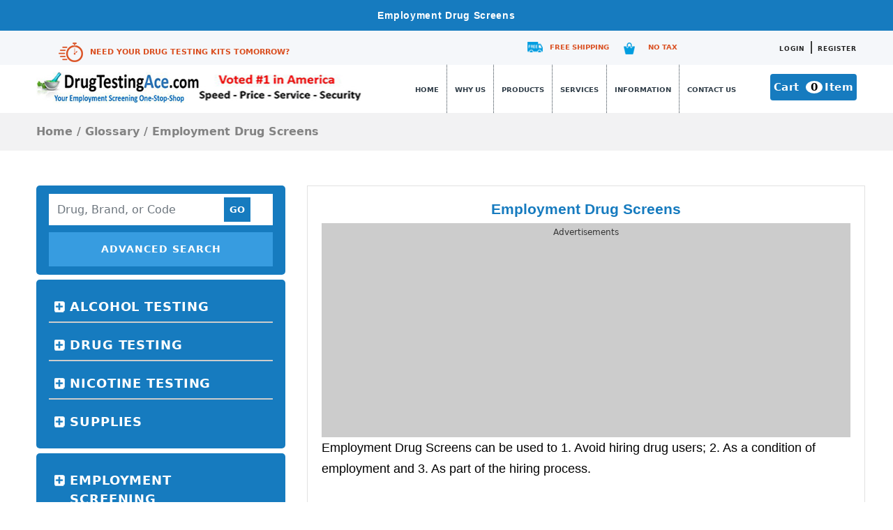

--- FILE ---
content_type: text/html; charset=UTF-8
request_url: https://drugtestingace.com/resources/glossary/define-employment-drug-screens
body_size: 16527
content:
<!DOCTYPE HTML>
<html xmlns="http://www.w3.org/1999/xhtml" lang="en-US">
<head>
<meta http-equiv="Content-Type" content="text/html; charset=UTF-8" />
<meta name="viewport" content="width=device-width, initial-scale=1.0">
<title>

Define Employment Drug Screens, What does Employment Drug Screens mean? Definition for Employment Drug ScreensDrug Testing Ace</title>
	<link href="https://drugtestingace.com/wp-content/themes/drug-ace/css/bootstrap.css" type="text/css" rel="stylesheet">	
<link href="https://drugtestingace.com/wp-content/themes/drug-ace/style.css" type="text/css" rel="stylesheet">
<link href="https://fonts.googleapis.com/css2?family=Roboto:ital,wght@0,100;0,300;0,400;0,500;0,700;0,900;1,100;1,300;1,500;1,700;1,900&display=swap" rel="stylesheet">

<style id="jetpack-boost-critical-css">@media all{:root{--bs-font-sans-serif:system-ui,-apple-system,"Segoe UI",Roboto,"Helvetica Neue",Arial,"Noto Sans","Liberation Sans",sans-serif,"Apple Color Emoji","Segoe UI Emoji","Segoe UI Symbol","Noto Color Emoji";--bs-body-font-family:var(--bs-font-sans-serif);--bs-body-font-size:1rem;--bs-body-font-weight:400;--bs-body-line-height:1.5;--bs-body-color:#212529;--bs-body-bg:#fff}*,::after,::before{box-sizing:border-box}@media (prefers-reduced-motion:no-preference){:root{scroll-behavior:smooth}}body{margin:0;font-family:var(--bs-body-font-family);font-size:var(--bs-body-font-size);font-weight:var(--bs-body-font-weight);line-height:var(--bs-body-line-height);color:var(--bs-body-color);text-align:var(--bs-body-text-align);background-color:var(--bs-body-bg);-webkit-text-size-adjust:100%}h1,h4,h5{margin-top:0;margin-bottom:.5rem;font-weight:500;line-height:1.2}h1{font-size:calc(1.375rem + 1.5vw)}@media (min-width:1200px){h1{font-size:2.5rem}}h4{font-size:calc(1.275rem + .3vw)}@media (min-width:1200px){h4{font-size:1.5rem}}h5{font-size:1.25rem}p{margin-top:0;margin-bottom:1rem}abbr[title]{-webkit-text-decoration:underline dotted;text-decoration:underline dotted;-webkit-text-decoration-skip-ink:none;text-decoration-skip-ink:none}ol,ul{padding-left:2rem}dl,ol,ul{margin-top:0;margin-bottom:1rem}dt{font-weight:700}dd{margin-bottom:.5rem;margin-left:0}strong{font-weight:bolder}a{color:#0d6efd;text-decoration:underline}img{vertical-align:middle}input{margin:0;font-family:inherit;font-size:inherit;line-height:inherit}[type=submit]{-webkit-appearance:button}[type=search]{outline-offset:-2px;-webkit-appearance:textfield}[hidden]{display:none!important}.list-unstyled{padding-left:0;list-style:none}.container{width:100%;padding-right:var(--bs-gutter-x,.75rem);padding-left:var(--bs-gutter-x,.75rem);margin-right:auto;margin-left:auto}@media (min-width:576px){.container{max-width:540px}}@media (min-width:768px){.container{max-width:720px}}@media (min-width:992px){.container{max-width:960px}}@media (min-width:1200px){.container{max-width:1200px}}@media (min-width:1400px){.container{max-width:1320px}}.row{--bs-gutter-x:1.5rem;--bs-gutter-y:0;display:flex;flex-wrap:wrap;margin-top:calc(var(--bs-gutter-y)*-1);margin-right:calc(var(--bs-gutter-x)*-.5);margin-left:calc(var(--bs-gutter-x)*-.5)}.row>*{flex-shrink:0;width:100%;max-width:100%;padding-right:calc(var(--bs-gutter-x)*.5);padding-left:calc(var(--bs-gutter-x)*.5);margin-top:var(--bs-gutter-y)}.col-6{flex:0 0 auto;width:50%}.col-12{flex:0 0 auto;width:100%}@media (min-width:768px){.col-md{flex:1 0 0%}.col-md-4{flex:0 0 auto;width:33.33333333%}.col-md-5{flex:0 0 auto;width:41.66666667%}.col-md-7{flex:0 0 auto;width:58.33333333%}.col-md-8{flex:0 0 auto;width:66.66666667%}}.form-control{display:block;width:100%;padding:.375rem .75rem;font-size:1rem;font-weight:400;line-height:1.5;color:#212529;background-color:#fff;background-clip:padding-box;border:1px solid #ced4da;-webkit-appearance:none;-moz-appearance:none;appearance:none;border-radius:.25rem}.form-control::-moz-placeholder{color:#6c757d;opacity:1}.form-control::placeholder{color:#6c757d;opacity:1}.nav{display:flex;flex-wrap:wrap;padding-left:0;margin-bottom:0;list-style:none}.nav-link{display:block;padding:.5rem 1rem;color:#0d6efd;text-decoration:none}.breadcrumb{display:flex;flex-wrap:wrap;padding:0 0;margin-bottom:1rem;list-style:none}.clearfix::after{display:block;clear:both;content:""}.flex-column{flex-direction:column!important}.my-2{margin-top:.5rem!important;margin-bottom:.5rem!important}.mb-2{margin-bottom:.5rem!important}@media (min-width:768px){.my-md-0{margin-top:0!important;margin-bottom:0!important}}}@media all{*{margin:0;padding:0}a{text-decoration:none}h1{font-weight:700;font-family:"PT Sans",sans-serif}h4,h5{font-family:"PT Sans",sans-serif}a img{border:none}.clear{clear:both}body{font-size:18px;color:#000;font-display:swap}p{font-family:"Open Sans",sans-serif;font-size:18px;line-height:30px;color:#000;margin-bottom:20px;font-weight:300;font-style:normal}.top_title h1{background:#167bbf;text-align:center;color:#fff;letter-spacing:.05em;padding:14px 0;font-weight:700;font-size:14px;margin-bottom:0}.list-unstyled{min-height:160px}footer{background:#167bbf;padding-top:50px}.footer_nav li a{color:#fff;font-size:13px;letter-spacing:.01em;text-decoration:navajowhite}footer h5{color:#fff;text-transform:uppercase;font-weight:700;font-size:17px;letter-spacing:.02em;border-bottom:dashed 1px #f5f7fa;padding-bottom:12px;margin-bottom:3px}.bd-footer h5 a{color:#fff}.footer_nav{padding-left:0;list-style:none;border-top:dashed 1px #f5f7fa;padding-top:10px;margin:0!important}#menu-company{padding:0;list-style:none}#menu-company,#menu-help,#menu-resources,#menu-shipping{padding:0;list-style:none}.product_sec{background:#fff;padding:50px 0 30px;width:100%}.header_grey{background:#f5f7fa;padding:9px 0 6px}.header_grey_l{height:28px;margin-bottom:6px;color:#da5123;font-weight:700;font-size:11px;padding-left:43px!important;text-transform:uppercase;padding-top:8px}.header_grey_l img{margin-right:10px}.header_grey_l a{color:#da5123}.login_sec{float:right}.login_sec a{color:#222;text-transform:uppercase;font-weight:700;font-size:13px;text-decoration:none;letter-spacing:1px}.shipping{background:url(https://drugtestingace.com/wp-content/themes/drug-ace/images/icon1.png?x86730) no-repeat scroll left center;margin-bottom:6px;color:#da5123;font-weight:700;font-size:13px;padding-left:36px!important;text-transform:uppercase;height:18px;text-decoration:none;float:left;margin-right:20px}.tax{background:url(https://drugtestingace.com/wp-content/themes/drug-ace/images/icon2.png?x86730) no-repeat scroll left center;margin-bottom:6px;color:#da5123;font-weight:700;font-size:13px;padding-left:36px!important;text-transform:uppercase;height:18px;text-decoration:none;float:right}.shipping_Btns{float:left;margin-top:4px}nav li{font-size:14px;text-decoration:none;font-weight:700;text-transform:uppercase;color:#303d48;border-right:1px dotted #303d48;padding:24px 7px;float:left;list-style:none}nav a{color:#303d48}#menu-item-22{border:none}.cart_btn{background:#167bbf;padding:8px 5px;color:#fff;font-size:15px;font-weight:600;letter-spacing:.03em;text-decoration:none;margin-top:13px;float:right;border-radius:4px}.cart_btn span{color:#000;background:#fff;height:5px;width:5px;border-radius:100%;margin-left:4px;margin-right:3px;padding:0 4px 0 7px;letter-spacing:.2em}.logo{margin-top:10px!important}.form_sec{background:#fff;padding:5px 0;padding-right:0;padding-left:0}.form_sec_input{border:none!important;width:88%!important;border-radius:0!important;float:left!important}.go_btn{padding:8px!important;font-size:13px!important;font-weight:700!important;background:#167bbf!important;border:none!important;color:#fff}.sidebar{background:#167bbf;border-radius:5px;padding:12px 18px;margin-bottom:7px;float:left;width:95%}.search_product{margin-top:10px}.search_product a{text-align:center;color:#fff;font-size:14px;font-weight:700;text-transform:uppercase;letter-spacing:1px;border:1px solid #379ce0;padding:13px 0;text-decoration:none;float:left;width:100%;background:#379ce0}.sidebar .nav-link{color:#fff;font-size:18px;letter-spacing:.05em;text-transform:uppercase;font-weight:700}.sidebar .nav-item{border-bottom:2px solid #ccc}.sidebar .nav-item img{float:left;margin-top:7px}.sidebar .nav:last-child .nav-item{border-bottom:none}ul.nav.flex-column{display:block;padding:5px 0}.mid-section{padding:15px 0;background:#f2f2f3}.servmenu{font-weight:700;font-size:16px;line-height:24px}.servmenu,.servmenu a{color:#838383}.inner-section-page{border:1px solid #e1e1e1;padding:20px 0}.nav-link{color:#167bbf}.inner-section-page{border:1px solid #e1e1e1;padding:20px 20px}.shipping{font-weight:700;font-size:13px;height:auto;text-decoration:none}ul#menu-header_menu{margin:0}p.h3_text{text-align:center;color:#006;font-weight:700}.inner-section-page a{color:#167bbf}span.red{color:red}.h4_text{color:#167bbf!important;font-size:14px;font-weight:900}.pagetext{font-size:13px;line-height:25px}.pagetext h4{font-size:13px;font-weight:700}.centered{text-align:center}#contentTxtDiv dt{font-size:14px;color:#006;font-weight:700;margin-bottom:0;text-align:center}strong{font-weight:700}ul.list-unstyled li{list-style:none}#menu-company,#menu-help,#menu-resources,#menu-shipping{padding-left:0;list-style:none;border-top:dashed 1px #f5f7fa;padding-top:10px;margin:0!important}.footer_nav li{margin-bottom:10px!important}.footer_nav li a{font-size:14px}#contentTxtDiv p{text-align:left;font-size:16px;margin-top:0;margin-bottom:1.5em;font-family:"Open Sans",sans-serif;font-weight:400}abbr{font-size:16px;font-weight:300}.OffSiteLink{font-size:16px!important;font-weight:300}.breadcrumb{margin-bottom:0!important}@media only screen and (max-width:480px){img{max-width:100%}.pagetext{font-size:15px;line-height:25px}.form_sec{margin-bottom:10px}.form_sec_input{width:78%!important}.list-unstyled{min-height:auto}.header{text-align:center}.inner-section-page{padding:20px 0}}@media only screen and (min-width:481px) and (max-width:640px){img{max-width:100%}.form_sec{margin-bottom:10px}.list-unstyled{min-height:auto}}@media only screen and (min-width:641px) and (max-width:767px){img{max-width:100%}.form_sec{margin-bottom:10px}.list-unstyled{min-height:auto}}@media only screen and (min-width:768px) and (max-width:991px){img{max-width:100%}.form_sec_input{width:78%!important}.logo img{width:48%}nav a{font-size:14px;padding:24px 6px}.header{padding-bottom:10px}}#menu-button{display:none}@media (max-width:991px){.header #menu-button{display:block}ul#menu-header_menu{display:none;padding-left:0}ul#menu-header_menu li{display:block;float:left;width:100%;border-right:0;padding:14px;font-size:14px}.header #menu-button{background:#f2f2f2;margin:10px auto}.header #menu-button{margin:0;padding:0;border:0;list-style:none;line-height:1;display:block;position:relative;-webkit-box-sizing:border-box;-moz-box-sizing:border-box;box-sizing:border-box}.header #menu-button{display:block;padding:14px;color:#000;font-weight:700;font-size:19px;text-transform:uppercase;text-align:center;margin:10px auto}.header #menu-button::before{top:25px;display:block;height:7px;border-top:2px solid #000;border-bottom:2px solid #000}.header #menu-button::after,.header #menu-button::before{content:"";right:20px;width:15px;position:absolute}.header #menu-button::after{top:20px;display:block;height:2px;background:#000}.header_grey_l{height:68px;margin-bottom:6px;padding-left:44px!important;text-transform:uppercase;padding-top:19px;text-align:center;width:83%;margin:0 auto 20px;border-bottom:1px solid #ccc;line-height:18px}.header_grey{padding:9px 0 16px;margin-bottom:20px}.login_sec{float:right;width:100%;text-align:center}.shipping_Btns{float:none;width:236px;margin:0 auto}.shipping{margin:0}.tax{padding-left:28px!important}.top_title{padding:13px 0}.logo{margin-bottom:20px;text-align:center;width:100%}.header{margin-bottom:12px}.header_grey_r{width:100%}.cart_btn{padding:8px 15px;float:none;display:inline-block;margin-top:30px}footer{text-align:center}.list-unstyled{min-height:auto;margin-bottom:25px!important}.navigation{text-align:center;width:100%}}@media only screen and (min-width:992px) and (max-width:1280px){img{max-width:100%}.list-unstyled{min-height:auto}.form_sec_input{width:78%!important}nav a{font-size:10px;padding:24px 4px}.logo img{width:49%}.shipping_Btns{margin-top:7px}.shipping{font-size:10px;padding-left:36px!important}.tax{font-size:10px;padding-left:36px!important}.login_sec a{font-size:9px}}@media only screen and (min-width:1281px){.logo{padding-right:10px}}#quads-ad69578{border:1px solid #ccc;background:#ccc}}@media all{.clear{clear:both}}@media all{ol,ul{box-sizing:border-box}.clear{clear:both}}</style><meta name='robots' content='index, follow, max-image-preview:large, max-snippet:-1, max-video-preview:-1' />

	<!-- This site is optimized with the Yoast SEO plugin v26.8 - https://yoast.com/product/yoast-seo-wordpress/ -->
	<meta name="description" content="Employment Drug Screens Defined, What does Employment Drug Screens mean?" />
	<link rel="canonical" href="https://drugtestingace.com/resources/glossary/define-employment-drug-screens/" />
	<meta property="og:locale" content="en_US" />
	<meta property="og:type" content="article" />
	<meta property="og:title" content="Define Employment Drug Screens, What does Employment Drug Screens mean? Definition for Employment Drug Screens" />
	<meta property="og:description" content="Employment Drug Screens Defined, What does Employment Drug Screens mean?" />
	<meta property="og:url" content="https://drugtestingace.com/resources/glossary/define-employment-drug-screens/" />
	<meta property="og:site_name" content="Drug Testing Ace" />
	<meta property="article:publisher" content="https://www.facebook.com/Employee.Drug.Testing.Ace/" />
	<meta property="article:modified_time" content="2021-09-27T11:36:23+00:00" />
	<meta name="twitter:card" content="summary_large_image" />
	<meta name="twitter:site" content="@DrugTestingAce" />
	<script data-jetpack-boost="ignore" type="application/ld+json" class="yoast-schema-graph">{"@context":"https://schema.org","@graph":[{"@type":"WebPage","@id":"https://drugtestingace.com/resources/glossary/define-employment-drug-screens/","url":"https://drugtestingace.com/resources/glossary/define-employment-drug-screens/","name":"Define Employment Drug Screens, What does Employment Drug Screens mean? Definition for Employment Drug Screens","isPartOf":{"@id":"https://drugtestingace.com/#website"},"datePublished":"2016-09-02T06:07:32+00:00","dateModified":"2021-09-27T11:36:23+00:00","description":"Employment Drug Screens Defined, What does Employment Drug Screens mean?","breadcrumb":{"@id":"https://drugtestingace.com/resources/glossary/define-employment-drug-screens/#breadcrumb"},"inLanguage":"en-US","potentialAction":[{"@type":"ReadAction","target":["https://drugtestingace.com/resources/glossary/define-employment-drug-screens/"]}]},{"@type":"BreadcrumbList","@id":"https://drugtestingace.com/resources/glossary/define-employment-drug-screens/#breadcrumb","itemListElement":[{"@type":"ListItem","position":1,"name":"Home","item":"https://drugtestingace.com/"},{"@type":"ListItem","position":2,"name":"Resources","item":"https://drugtestingace.com/resources/"},{"@type":"ListItem","position":3,"name":"Employment Drug Screens"}]},{"@type":"WebSite","@id":"https://drugtestingace.com/#website","url":"https://drugtestingace.com/","name":"Drug Testing Ace","description":"#1 American Drug Testing Kits and Employment Screening Services","publisher":{"@id":"https://drugtestingace.com/#organization"},"potentialAction":[{"@type":"SearchAction","target":{"@type":"EntryPoint","urlTemplate":"https://drugtestingace.com/?s={search_term_string}"},"query-input":{"@type":"PropertyValueSpecification","valueRequired":true,"valueName":"search_term_string"}}],"inLanguage":"en-US"},{"@type":"Organization","@id":"https://drugtestingace.com/#organization","name":"Drug Testing Ace","url":"https://drugtestingace.com/","logo":{"@type":"ImageObject","inLanguage":"en-US","@id":"https://drugtestingace.com/#/schema/logo/image/","url":"https://drugtestingace.com/wp-content/uploads/2021/04/DrugTestingAce-Employment-Screening-and-Test-Kits-1.jpg","contentUrl":"https://drugtestingace.com/wp-content/uploads/2021/04/DrugTestingAce-Employment-Screening-and-Test-Kits-1.jpg","width":600,"height":152,"caption":"Drug Testing Ace"},"image":{"@id":"https://drugtestingace.com/#/schema/logo/image/"},"sameAs":["https://www.facebook.com/Employee.Drug.Testing.Ace/","https://x.com/DrugTestingAce","https://www.instagram.com/drugtestingace/","https://www.linkedin.com/company/employee-drug-testing-ace/","http://www.myspace.com/drug-testing-kits","http://www.youtube.com/EmployeeDrugTesting"]}]}</script>
	<!-- / Yoast SEO plugin. -->


<link rel='dns-prefetch' href='//www.googletagmanager.com' />
<link rel='dns-prefetch' href='//challenges.cloudflare.com' />
<link rel='preconnect' href='//i0.wp.com' />
<link rel="alternate" title="oEmbed (JSON)" type="application/json+oembed" href="https://drugtestingace.com/wp-json/oembed/1.0/embed?url=https%3A%2F%2Fdrugtestingace.com%2Fresources%2Fglossary%2Fdefine-employment-drug-screens" />
<link rel="alternate" title="oEmbed (XML)" type="text/xml+oembed" href="https://drugtestingace.com/wp-json/oembed/1.0/embed?url=https%3A%2F%2Fdrugtestingace.com%2Fresources%2Fglossary%2Fdefine-employment-drug-screens&#038;format=xml" />
<noscript><link rel='stylesheet' id='all-css-3d1fd066701c3f59c726ebda267fb5a9' href='https://drugtestingace.com/wp-content/boost-cache/static/0f9a2533b7.min.css' type='text/css' media='all' /></noscript><link data-media="all" onload="this.media=this.dataset.media; delete this.dataset.media; this.removeAttribute( &apos;onload&apos; );" rel='stylesheet' id='all-css-3d1fd066701c3f59c726ebda267fb5a9' href='https://drugtestingace.com/wp-content/boost-cache/static/0f9a2533b7.min.css' type='text/css' media="not all" />
<noscript><link rel='stylesheet' id='only-screen-and-max-width-768px-css-4f1ccd816555aed3f84ffe981e89e5e6' href='https://drugtestingace.com/wp-content/boost-cache/static/51ae738217.min.css' type='text/css' media='only screen and (max-width: 768px)' /></noscript><link data-media="only screen and (max-width: 768px)" onload="this.media=this.dataset.media; delete this.dataset.media; this.removeAttribute( &apos;onload&apos; );" rel='stylesheet' id='only-screen-and-max-width-768px-css-4f1ccd816555aed3f84ffe981e89e5e6' href='https://drugtestingace.com/wp-content/boost-cache/static/51ae738217.min.css' type='text/css' media="not all" />
<style id='wp-img-auto-sizes-contain-inline-css'>
img:is([sizes=auto i],[sizes^="auto," i]){contain-intrinsic-size:3000px 1500px}
/*# sourceURL=wp-img-auto-sizes-contain-inline-css */
</style>
<style id='wp-emoji-styles-inline-css'>

	img.wp-smiley, img.emoji {
		display: inline !important;
		border: none !important;
		box-shadow: none !important;
		height: 1em !important;
		width: 1em !important;
		margin: 0 0.07em !important;
		vertical-align: -0.1em !important;
		background: none !important;
		padding: 0 !important;
	}
/*# sourceURL=wp-emoji-styles-inline-css */
</style>
<style id='classic-theme-styles-inline-css'>
/*! This file is auto-generated */
.wp-block-button__link{color:#fff;background-color:#32373c;border-radius:9999px;box-shadow:none;text-decoration:none;padding:calc(.667em + 2px) calc(1.333em + 2px);font-size:1.125em}.wp-block-file__button{background:#32373c;color:#fff;text-decoration:none}
/*# sourceURL=/wp-includes/css/classic-themes.min.css */
</style>
<style id='global-styles-inline-css'>
:root{--wp--preset--aspect-ratio--square: 1;--wp--preset--aspect-ratio--4-3: 4/3;--wp--preset--aspect-ratio--3-4: 3/4;--wp--preset--aspect-ratio--3-2: 3/2;--wp--preset--aspect-ratio--2-3: 2/3;--wp--preset--aspect-ratio--16-9: 16/9;--wp--preset--aspect-ratio--9-16: 9/16;--wp--preset--color--black: #000000;--wp--preset--color--cyan-bluish-gray: #abb8c3;--wp--preset--color--white: #ffffff;--wp--preset--color--pale-pink: #f78da7;--wp--preset--color--vivid-red: #cf2e2e;--wp--preset--color--luminous-vivid-orange: #ff6900;--wp--preset--color--luminous-vivid-amber: #fcb900;--wp--preset--color--light-green-cyan: #7bdcb5;--wp--preset--color--vivid-green-cyan: #00d084;--wp--preset--color--pale-cyan-blue: #8ed1fc;--wp--preset--color--vivid-cyan-blue: #0693e3;--wp--preset--color--vivid-purple: #9b51e0;--wp--preset--gradient--vivid-cyan-blue-to-vivid-purple: linear-gradient(135deg,rgb(6,147,227) 0%,rgb(155,81,224) 100%);--wp--preset--gradient--light-green-cyan-to-vivid-green-cyan: linear-gradient(135deg,rgb(122,220,180) 0%,rgb(0,208,130) 100%);--wp--preset--gradient--luminous-vivid-amber-to-luminous-vivid-orange: linear-gradient(135deg,rgb(252,185,0) 0%,rgb(255,105,0) 100%);--wp--preset--gradient--luminous-vivid-orange-to-vivid-red: linear-gradient(135deg,rgb(255,105,0) 0%,rgb(207,46,46) 100%);--wp--preset--gradient--very-light-gray-to-cyan-bluish-gray: linear-gradient(135deg,rgb(238,238,238) 0%,rgb(169,184,195) 100%);--wp--preset--gradient--cool-to-warm-spectrum: linear-gradient(135deg,rgb(74,234,220) 0%,rgb(151,120,209) 20%,rgb(207,42,186) 40%,rgb(238,44,130) 60%,rgb(251,105,98) 80%,rgb(254,248,76) 100%);--wp--preset--gradient--blush-light-purple: linear-gradient(135deg,rgb(255,206,236) 0%,rgb(152,150,240) 100%);--wp--preset--gradient--blush-bordeaux: linear-gradient(135deg,rgb(254,205,165) 0%,rgb(254,45,45) 50%,rgb(107,0,62) 100%);--wp--preset--gradient--luminous-dusk: linear-gradient(135deg,rgb(255,203,112) 0%,rgb(199,81,192) 50%,rgb(65,88,208) 100%);--wp--preset--gradient--pale-ocean: linear-gradient(135deg,rgb(255,245,203) 0%,rgb(182,227,212) 50%,rgb(51,167,181) 100%);--wp--preset--gradient--electric-grass: linear-gradient(135deg,rgb(202,248,128) 0%,rgb(113,206,126) 100%);--wp--preset--gradient--midnight: linear-gradient(135deg,rgb(2,3,129) 0%,rgb(40,116,252) 100%);--wp--preset--font-size--small: 13px;--wp--preset--font-size--medium: 20px;--wp--preset--font-size--large: 36px;--wp--preset--font-size--x-large: 42px;--wp--preset--spacing--20: 0.44rem;--wp--preset--spacing--30: 0.67rem;--wp--preset--spacing--40: 1rem;--wp--preset--spacing--50: 1.5rem;--wp--preset--spacing--60: 2.25rem;--wp--preset--spacing--70: 3.38rem;--wp--preset--spacing--80: 5.06rem;--wp--preset--shadow--natural: 6px 6px 9px rgba(0, 0, 0, 0.2);--wp--preset--shadow--deep: 12px 12px 50px rgba(0, 0, 0, 0.4);--wp--preset--shadow--sharp: 6px 6px 0px rgba(0, 0, 0, 0.2);--wp--preset--shadow--outlined: 6px 6px 0px -3px rgb(255, 255, 255), 6px 6px rgb(0, 0, 0);--wp--preset--shadow--crisp: 6px 6px 0px rgb(0, 0, 0);}:where(.is-layout-flex){gap: 0.5em;}:where(.is-layout-grid){gap: 0.5em;}body .is-layout-flex{display: flex;}.is-layout-flex{flex-wrap: wrap;align-items: center;}.is-layout-flex > :is(*, div){margin: 0;}body .is-layout-grid{display: grid;}.is-layout-grid > :is(*, div){margin: 0;}:where(.wp-block-columns.is-layout-flex){gap: 2em;}:where(.wp-block-columns.is-layout-grid){gap: 2em;}:where(.wp-block-post-template.is-layout-flex){gap: 1.25em;}:where(.wp-block-post-template.is-layout-grid){gap: 1.25em;}.has-black-color{color: var(--wp--preset--color--black) !important;}.has-cyan-bluish-gray-color{color: var(--wp--preset--color--cyan-bluish-gray) !important;}.has-white-color{color: var(--wp--preset--color--white) !important;}.has-pale-pink-color{color: var(--wp--preset--color--pale-pink) !important;}.has-vivid-red-color{color: var(--wp--preset--color--vivid-red) !important;}.has-luminous-vivid-orange-color{color: var(--wp--preset--color--luminous-vivid-orange) !important;}.has-luminous-vivid-amber-color{color: var(--wp--preset--color--luminous-vivid-amber) !important;}.has-light-green-cyan-color{color: var(--wp--preset--color--light-green-cyan) !important;}.has-vivid-green-cyan-color{color: var(--wp--preset--color--vivid-green-cyan) !important;}.has-pale-cyan-blue-color{color: var(--wp--preset--color--pale-cyan-blue) !important;}.has-vivid-cyan-blue-color{color: var(--wp--preset--color--vivid-cyan-blue) !important;}.has-vivid-purple-color{color: var(--wp--preset--color--vivid-purple) !important;}.has-black-background-color{background-color: var(--wp--preset--color--black) !important;}.has-cyan-bluish-gray-background-color{background-color: var(--wp--preset--color--cyan-bluish-gray) !important;}.has-white-background-color{background-color: var(--wp--preset--color--white) !important;}.has-pale-pink-background-color{background-color: var(--wp--preset--color--pale-pink) !important;}.has-vivid-red-background-color{background-color: var(--wp--preset--color--vivid-red) !important;}.has-luminous-vivid-orange-background-color{background-color: var(--wp--preset--color--luminous-vivid-orange) !important;}.has-luminous-vivid-amber-background-color{background-color: var(--wp--preset--color--luminous-vivid-amber) !important;}.has-light-green-cyan-background-color{background-color: var(--wp--preset--color--light-green-cyan) !important;}.has-vivid-green-cyan-background-color{background-color: var(--wp--preset--color--vivid-green-cyan) !important;}.has-pale-cyan-blue-background-color{background-color: var(--wp--preset--color--pale-cyan-blue) !important;}.has-vivid-cyan-blue-background-color{background-color: var(--wp--preset--color--vivid-cyan-blue) !important;}.has-vivid-purple-background-color{background-color: var(--wp--preset--color--vivid-purple) !important;}.has-black-border-color{border-color: var(--wp--preset--color--black) !important;}.has-cyan-bluish-gray-border-color{border-color: var(--wp--preset--color--cyan-bluish-gray) !important;}.has-white-border-color{border-color: var(--wp--preset--color--white) !important;}.has-pale-pink-border-color{border-color: var(--wp--preset--color--pale-pink) !important;}.has-vivid-red-border-color{border-color: var(--wp--preset--color--vivid-red) !important;}.has-luminous-vivid-orange-border-color{border-color: var(--wp--preset--color--luminous-vivid-orange) !important;}.has-luminous-vivid-amber-border-color{border-color: var(--wp--preset--color--luminous-vivid-amber) !important;}.has-light-green-cyan-border-color{border-color: var(--wp--preset--color--light-green-cyan) !important;}.has-vivid-green-cyan-border-color{border-color: var(--wp--preset--color--vivid-green-cyan) !important;}.has-pale-cyan-blue-border-color{border-color: var(--wp--preset--color--pale-cyan-blue) !important;}.has-vivid-cyan-blue-border-color{border-color: var(--wp--preset--color--vivid-cyan-blue) !important;}.has-vivid-purple-border-color{border-color: var(--wp--preset--color--vivid-purple) !important;}.has-vivid-cyan-blue-to-vivid-purple-gradient-background{background: var(--wp--preset--gradient--vivid-cyan-blue-to-vivid-purple) !important;}.has-light-green-cyan-to-vivid-green-cyan-gradient-background{background: var(--wp--preset--gradient--light-green-cyan-to-vivid-green-cyan) !important;}.has-luminous-vivid-amber-to-luminous-vivid-orange-gradient-background{background: var(--wp--preset--gradient--luminous-vivid-amber-to-luminous-vivid-orange) !important;}.has-luminous-vivid-orange-to-vivid-red-gradient-background{background: var(--wp--preset--gradient--luminous-vivid-orange-to-vivid-red) !important;}.has-very-light-gray-to-cyan-bluish-gray-gradient-background{background: var(--wp--preset--gradient--very-light-gray-to-cyan-bluish-gray) !important;}.has-cool-to-warm-spectrum-gradient-background{background: var(--wp--preset--gradient--cool-to-warm-spectrum) !important;}.has-blush-light-purple-gradient-background{background: var(--wp--preset--gradient--blush-light-purple) !important;}.has-blush-bordeaux-gradient-background{background: var(--wp--preset--gradient--blush-bordeaux) !important;}.has-luminous-dusk-gradient-background{background: var(--wp--preset--gradient--luminous-dusk) !important;}.has-pale-ocean-gradient-background{background: var(--wp--preset--gradient--pale-ocean) !important;}.has-electric-grass-gradient-background{background: var(--wp--preset--gradient--electric-grass) !important;}.has-midnight-gradient-background{background: var(--wp--preset--gradient--midnight) !important;}.has-small-font-size{font-size: var(--wp--preset--font-size--small) !important;}.has-medium-font-size{font-size: var(--wp--preset--font-size--medium) !important;}.has-large-font-size{font-size: var(--wp--preset--font-size--large) !important;}.has-x-large-font-size{font-size: var(--wp--preset--font-size--x-large) !important;}
:where(.wp-block-post-template.is-layout-flex){gap: 1.25em;}:where(.wp-block-post-template.is-layout-grid){gap: 1.25em;}
:where(.wp-block-term-template.is-layout-flex){gap: 1.25em;}:where(.wp-block-term-template.is-layout-grid){gap: 1.25em;}
:where(.wp-block-columns.is-layout-flex){gap: 2em;}:where(.wp-block-columns.is-layout-grid){gap: 2em;}
:root :where(.wp-block-pullquote){font-size: 1.5em;line-height: 1.6;}
/*# sourceURL=global-styles-inline-css */
</style>
<style id='woocommerce-inline-inline-css'>
.woocommerce form .form-row .required { visibility: visible; }
/*# sourceURL=woocommerce-inline-inline-css */
</style>
<style id='quads-styles-inline-css'>

    .quads-location ins.adsbygoogle {
        background: transparent !important;
    }.quads-location .quads_rotator_img{ opacity:1 !important;}
    .quads.quads_ad_container { display: grid; grid-template-columns: auto; grid-gap: 10px; padding: 10px; }
    .grid_image{animation: fadeIn 0.5s;-webkit-animation: fadeIn 0.5s;-moz-animation: fadeIn 0.5s;
        -o-animation: fadeIn 0.5s;-ms-animation: fadeIn 0.5s;}
    .quads-ad-label { font-size: 12px; text-align: center; color: #333;}
    .quads_click_impression { display: none;} .quads-location, .quads-ads-space{max-width:100%;} @media only screen and (max-width: 480px) { .quads-ads-space, .penci-builder-element .quads-ads-space{max-width:340px;}}
/*# sourceURL=quads-styles-inline-css */
</style>





<link rel="https://api.w.org/" href="https://drugtestingace.com/wp-json/" /><link rel="EditURI" type="application/rsd+xml" title="RSD" href="https://drugtestingace.com/xmlrpc.php?rsd" />
<meta name="generator" content="WordPress 6.9" />
<meta name="generator" content="WooCommerce 10.4.3" />
<link rel='shortlink' href='https://drugtestingace.com/?p=701' />

<!-- This website runs the Product Feed PRO for WooCommerce by AdTribes.io plugin - version woocommercesea_option_installed_version -->
<link rel="alternate" type="text/html" media="only screen and (max-width: 640px)" href="https://drugtestingace.com/resources/glossary/define-employment-drug-screens?amp=1">	<noscript><style>.woocommerce-product-gallery{ opacity: 1 !important; }</style></noscript>
	<meta name="generator" content="Elementor 3.34.2; features: additional_custom_breakpoints; settings: css_print_method-external, google_font-enabled, font_display-swap">
			<style>
				.e-con.e-parent:nth-of-type(n+4):not(.e-lazyloaded):not(.e-no-lazyload),
				.e-con.e-parent:nth-of-type(n+4):not(.e-lazyloaded):not(.e-no-lazyload) * {
					background-image: none !important;
				}
				@media screen and (max-height: 1024px) {
					.e-con.e-parent:nth-of-type(n+3):not(.e-lazyloaded):not(.e-no-lazyload),
					.e-con.e-parent:nth-of-type(n+3):not(.e-lazyloaded):not(.e-no-lazyload) * {
						background-image: none !important;
					}
				}
				@media screen and (max-height: 640px) {
					.e-con.e-parent:nth-of-type(n+2):not(.e-lazyloaded):not(.e-no-lazyload),
					.e-con.e-parent:nth-of-type(n+2):not(.e-lazyloaded):not(.e-no-lazyload) * {
						background-image: none !important;
					}
				}
			</style>
			<link rel="amphtml" href="https://drugtestingace.com/resources/glossary/define-employment-drug-screens?amp=1"><style>#amp-mobile-version-switcher{left:0;position:absolute;width:100%;z-index:100}#amp-mobile-version-switcher>a{background-color:#444;border:0;color:#eaeaea;display:block;font-family:-apple-system,BlinkMacSystemFont,Segoe UI,Roboto,Oxygen-Sans,Ubuntu,Cantarell,Helvetica Neue,sans-serif;font-size:16px;font-weight:600;padding:15px 0;text-align:center;-webkit-text-decoration:none;text-decoration:none}#amp-mobile-version-switcher>a:active,#amp-mobile-version-switcher>a:focus,#amp-mobile-version-switcher>a:hover{-webkit-text-decoration:underline;text-decoration:underline}</style>		<style type="text/css" id="wp-custom-css">
			.anr_captcha_field {
    float: right;
    position: relative;
    top: -164px;
    right: 12px;
}


.term_cont {
    float: left;
    width: 100%;
    /*margin-bottom: 74px;*/
}
.g-recaptcha.check-cap > div {
    float: right;
    margin-bottom: 10px;
}
.footer_nav {
    padding-left: 0;
    list-style: none;
    border-top: dashed 1px #f5f7fa;
    font-family: 'PT Sans';
    padding-top: 10px;
    margin: 0 !important;
}
footer h5 {
    font-family: 'PT Sans';
}
div#contentTxtDiv ul li a {
    
    font-size: 14px;
}
@media (max-width: 991px){
ul#menu-header_menu li {
    
    padding: 30px 14px;
    font-size: 16px;
    border-top: 1px solid #ccc;
}
}
.page-template-home .banner_sec .col {
	max-width: 440px;
}		</style>
		</head>
<body class="wp-singular resources-template-default single single-resources postid-701 wp-theme-drug-ace theme-drug-ace woocommerce-no-js elementor-default elementor-kit-68466">         
	
<div class="top_title">

<div class="clearfix">
<h1>Employment Drug Screens</h1></div>	
</div>	
<!--	======== header_grey ========-->
		<div class="header_grey">
<div class="container">
	<div class="row">
    <div class="col-md-7 header_grey_l"><img alt="free-shipping" src="https://drugtestingace.com/wp-content/themes/drug-ace/images/clock.png" width="36" height="28"><a href="https://drugtestingace.com/free-shipping-no-tax-express-shipping-information/#overnight_shipping">Need Your Drug Testing Kits Tomorrow?</a></div>
    <div class="col-md-5 header_grey_r"><div class="shipping_Btns"><a class="shipping" href="https://drugtestingace.com/free-shipping-no-tax-express-shipping-information/">Free Shipping</a> <a class="tax" href="https://drugtestingace.com/free-shipping-no-tax-express-shipping-information/"> No Tax</a></div>
<div class="login_sec"><a href="https://drugtestingace.com/login">Login</a> | <a href="https://drugtestingace.com/register">Register</a></div>
</div>
  </div>
	</div>
	</div>	

	<div class="header">
<div class="container">
	<div class="row">
    <div class="col-md-5 logo"><a href="https://drugtestingace.com"><img alt="drugtestingace" src="https://drugtestingace.com/wp-content/themes/drug-ace/images/logo.jpg" width="300" height="45"><img  alt="drugtestingace" src="https://drugtestingace.com/wp-content/themes/drug-ace/images/voted.jpg" width="175" height="38"></a></div>
    <div class="col-md-7 navigation">
		
		
	<nav class="my-2 my-md-0 mr-md-3">
		<div id="menu-button" >Menu</div>
   <ul id="menu-header_menu" class=""><li id="menu-item-21" class="menu-item menu-item-type-custom menu-item-object-custom menu-item-home menu-item-21"><a href="https://drugtestingace.com/">Home</a></li>
<li id="menu-item-26" class="menu-item menu-item-type-post_type menu-item-object-page menu-item-26"><a href="https://drugtestingace.com/why-us/">Why Us</a></li>
<li id="menu-item-34292" class="menu-item menu-item-type-post_type menu-item-object-page menu-item-34292"><a href="https://drugtestingace.com/store/test-kits">Products</a></li>
<li id="menu-item-24" class="menu-item menu-item-type-post_type menu-item-object-page menu-item-24"><a href="https://drugtestingace.com/alcohol-drug-testing-services-confirmation-mro/">Services</a></li>
<li id="menu-item-23" class="menu-item menu-item-type-post_type menu-item-object-page menu-item-23"><a href="https://drugtestingace.com/drug-testing-information/">Information</a></li>
<li id="menu-item-22" class="menu-item menu-item-type-post_type menu-item-object-page menu-item-22"><a href="https://drugtestingace.com/contact-us/">Contact Us</a></li>
</ul>					
  </nav>
<a class="cart_btn" href="https://drugtestingace.com/cart/">Cart <span>0</span>Item</a>

</div>
  </div>
	</div>
	</div>
	<!--	======== header ========--><!-- header end -->
<div class="mid-section">
    <div class="container">
    <div class="clearfix">
    <div class="servmenu">
    <ul class="breadcrumb">
    <li><a property="item" typeof="WebPage" title="Go to Drug Testing Ace." href="https://drugtestingace.com" class="home"><span property="name">Home</span></a><meta property="position" content="1">&nbsp;&#047;&nbsp;<span property="itemListElement" typeof="ListItem"><a property="item" typeof="WebPage" title="Go to Glossary." href="https://drugtestingace.com/resources/glossary" class="resources-root post post-resources"><span property="name">Glossary</span></a><meta property="position" content="2"></span>&nbsp;&#047;&nbsp;<span property="itemListElement" typeof="ListItem"><span property="name">Employment Drug Screens</span><meta property="position" content="3"></span></li>
   </ul>
    </div><!-- servmenu -->
    </div><!-- clearfix -->
    </div><!-- container -->
    </div>
<div class="product_sec">
  <div class="container">
  <div class="row">



<div class="col-md-4">

<div class="sidebar">
<div class="form_sec">
      <form method="get" action="https://drugtestingace.com/search-drug">
    <input type="search" name="keyword" class="form-control form_sec_input" id="firstName" placeholder="Drug, Brand, or Code" value=""><input type="submit" value="GO" name="submit" class="go_btn"/></form>


    
    </div>
    <div class="search_product"><a href="https://drugtestingace.com/advanced-search/">Advanced Search</a></div>
    

      </div>

<div class="sidebar">



<ul class="nav flex-column">
<li class="nav-item">

<img loading="lazy"   alt="plus"  src="https://drugtestingace.com/wp-content/themes/drug-ace/images/plus_04.png" width="30" height="30">
<a class="nav-link active" href="https://drugtestingace.com/store/testing-kits/alcohol-testing/">
Alcohol Testing</a>
</li>
</ul>
                

<ul class="nav flex-column">
<li class="nav-item">

<img loading="lazy"   alt="plus"  src="https://drugtestingace.com/wp-content/themes/drug-ace/images/plus_04.png" width="30" height="30">
<a class="nav-link active" href="https://drugtestingace.com/store/testing-kits/instant-drug-testing-kits/">
Drug Testing</a>
</li>
</ul>
                

<ul class="nav flex-column">
<li class="nav-item">

<img loading="lazy"   alt="plus"  src="https://drugtestingace.com/wp-content/themes/drug-ace/images/plus_04.png" width="30" height="30">
<a class="nav-link active" href="https://drugtestingace.com/store/testing-kits/nicotine-cotinine-testing/">
Nicotine Testing</a>
</li>
</ul>
                

<ul class="nav flex-column">
<li class="nav-item">

<img loading="lazy"   alt="plus"  src="https://drugtestingace.com/wp-content/themes/drug-ace/images/plus_04.png" width="30" height="30">
<a class="nav-link active" href="https://drugtestingace.com/store/testing-kits/drug-testing-screening-supplies/">
Supplies</a>
</li>
</ul>
                
 
</div>


<div class="sidebar">


<ul class="nav flex-column">
<li class="nav-item">
<img loading="lazy"  alt="drugtestingace"  src="https://drugtestingace.com/wp-content/themes/drug-ace/images/plus_04.png" width="30" height="30">
<a class="nav-link active" href="https://drugtestingace.com/mobile-onsite-offsite-alcohol-drug-testing-screening-services/">Employment Screening</a>
</li>
</ul>
<ul class="nav flex-column">
<li class="nav-item">
<img loading="lazy"  alt="drugtestingace"  src="https://drugtestingace.com/wp-content/themes/drug-ace/images/plus_04.png" width="30" height="30">
<a class="nav-link active" href="https://drugtestingace.com/order-confirmation-and-confirmation-with-mro/">Confirmation and MRO</a>
</li>
</ul>


</div>




</div>

<div class="col-md-8 inner-section-page">
      
         
    <div class="serv-maindiv1">
    
       
      
      <!-- image -->
      <div class="pagetext">
      <h1 style="text-align:center; color:#167BBF;font-size: 21px;">
	  Employment Drug Screens</h1>
       
<!-- WP QUADS Content Ad Plugin v. 2.0.98.1 -->
<div class="quads-location quads-ad69578 " id="quads-ad69578" style="float:none;text-align:center;padding:0px 0 0px 0;" data-lazydelay="0">
<div class="quads-ad-label quads-ad-label-new">Advertisements</div>
 <!-- WP QUADS - Quick AdSense Reloaded v.2.0.98.1 Content AdSense async --> 


            <ins class="adsbygoogle"
                  style="display:block;"
                          data-ad-format="auto"
                 data-ad-client="ca-pub-3546717630082415"
                 data-ad-slot="3471568814"></ins>
                 
 <!-- end WP QUADS --> 


</div>
<p>Employment Drug Screens can be used to 1. Avoid hiring drug users; 2. As a condition of employment and 3. As part of the hiring process.</p>

<!-- WP QUADS Content Ad Plugin v. 2.0.98.1 -->
<div class="quads-location quads-ad69579 " id="quads-ad69579" style="float:none;margin:20px 3px 3px 3px;padding:0px 0px 0px 0px;" data-lazydelay="0">

 <!-- WP QUADS - Quick AdSense Reloaded v.2.0.98.1 Content AdSense async --> 


            <ins class="adsbygoogle"
                  style="display:block;"
                          data-ad-format="auto"
                 data-ad-client="ca-pub-3546717630082415"
                 data-ad-slot="9912854087"></ins>
                 
 <!-- end WP QUADS --> 


</div>

      </div><!-- drugtext -->
      </div>
       			         <!-- maindiv1 -->

      </div>
 <!-- maindiv2 -->
 </div>
</div>
<div class="clear"></div>
</div>
    

<!--	======== footer ========-->
	
	
	<footer class="bd-footer">
  <div class="container">
    <div class="row">
      <div class="col-6 col-md col-12">
        <h5>Products</h5>
        <ul class="list-unstyled footer_nav">
          <li class="mb-2"><a href="https://drugtestingace.com/store/testing-kits/alcohol-testing">Alcohol Testing</a></li>
          <li class="mb-2"><a href="https://drugtestingace.com/store/testing-kits/instant-drug-testing-kits">Drug Testing</a></li>
          <li class="mb-2"><a href="https://drugtestingace.com/store/testing-kits/nicotine-cotinine-testing">Nicotine Testing</a></li>
          <li class="mb-2"><a href="https://drugtestingace.com/store/testing-kits/drug-testing-screening-supplies">Supplies</a></li>
        </ul>
		  <h5><a href="/alcohol-drug-testing-services-confirmation-mro">Services</a></h5>
        <ul class="list-unstyled footer_nav">
          <li><a href="https://drugtestingace.com/mobile-onsite-offsite-alcohol-drug-testing-screening-services/">Employment Screening</a></li>
<li><a href="https://drugtestingace.com/order-confirmation-and-confirmation-with-mro/">Confirmation and MRO</a></li>
        </ul>
      </div>
      <div class="col-6 col-md col-12">
        <h5><a href="/drug-testing-information">Company</a></h5>
        
          <ul id="menu-company" class="list-unstyled footer_nav"><li id="menu-item-285" class="menu-item menu-item-type-post_type menu-item-object-page menu-item-285"><a href="https://drugtestingace.com/why-us/">Why Shop With Us?</a></li>
<li id="menu-item-107" class="menu-item menu-item-type-post_type menu-item-object-page menu-item-107"><a href="https://drugtestingace.com/about-us/">About Us</a></li>
<li id="menu-item-490" class="menu-item menu-item-type-custom menu-item-object-custom menu-item-490"><a href="https://drugtestingace.com/contact-us">Contact Us</a></li>
<li id="menu-item-106" class="menu-item menu-item-type-post_type menu-item-object-page menu-item-privacy-policy menu-item-106"><a rel="privacy-policy" href="https://drugtestingace.com/policies/">Policies</a></li>
<li id="menu-item-914" class="menu-item menu-item-type-post_type menu-item-object-page menu-item-914"><a href="https://drugtestingace.com/resources/employment-drug-screening-certifications">Our Certifications</a></li>
<li id="menu-item-104" class="menu-item menu-item-type-post_type menu-item-object-page menu-item-104"><a href="https://drugtestingace.com/link-to-us/">Link to Us</a></li>
<li id="menu-item-69825" class="menu-item menu-item-type-custom menu-item-object-custom menu-item-69825"><a href="https://drugtestingace.com/usa-drug-alcohol-testing-locations/">USA Coverage</a></li>
</ul>        
      </div>
      <div class="col-6 col-md col-12">
        <h5><a href="/drug-testing-information">Shipping</a></h5>
        
         <ul id="menu-shipping" class="list-unstyled footer_nav"><li id="menu-item-954" class="menu-item menu-item-type-post_type menu-item-object-page menu-item-954"><a href="https://drugtestingace.com/free-shipping-no-tax-express-shipping-information">Free Shipping</a></li>
<li id="menu-item-2253" class="menu-item menu-item-type-custom menu-item-object-custom menu-item-2253"><a href="https://drugtestingace.com/free-shipping-no-tax-express-shipping-information#overnight_shipping">Over Night Shipping</a></li>
<li id="menu-item-115" class="menu-item menu-item-type-post_type menu-item-object-page menu-item-115"><a href="https://drugtestingace.com/shipping-policies/">Shipping Policies</a></li>
</ul>        
      </div>
      <div class="col-6 col-md col-12">
        <h5><a href="/drug-testing-information">help</a></h5>
        
          <ul id="menu-help" class="list-unstyled footer_nav"><li id="menu-item-2289" class="menu-item menu-item-type-post_type menu-item-object-page menu-item-2289"><a href="https://drugtestingace.com/drug-testing-screening-help">Need Help</a></li>
<li id="menu-item-135" class="menu-item menu-item-type-post_type menu-item-object-page menu-item-135"><a href="https://drugtestingace.com/resources/employment-drug-screening-and-testing-faq">FAQ</a></li>
<li id="menu-item-132" class="menu-item menu-item-type-post_type menu-item-object-page menu-item-132"><a href="https://drugtestingace.com/resources/where-to-start-with-employee-drug-testing-screening">Where to Start</a></li>
<li id="menu-item-133" class="menu-item menu-item-type-post_type menu-item-object-page menu-item-133"><a href="https://drugtestingace.com/resources/how-to-save-money-with-employee-drug-testing">How to Save Money</a></li>
<li id="menu-item-134" class="menu-item menu-item-type-post_type menu-item-object-page menu-item-134"><a href="https://drugtestingace.com/resources/employee-drug-testing-information-guide">Employee Drug  Testing Guide</a></li>
<li id="menu-item-143" class="menu-item menu-item-type-post_type menu-item-object-page menu-item-143"><a href="https://drugtestingace.com/bulk-drug-testing-screening-services">Volume Discounts</a></li>
<li id="menu-item-144" class="menu-item menu-item-type-post_type menu-item-object-page menu-item-144"><a href="https://drugtestingace.com/employment-drug-testing-services/are-you-a-tpa">Are You a TPA?</a></li>
<li id="menu-item-633" class="menu-item menu-item-type-post_type menu-item-object-page menu-item-633"><a href="https://drugtestingace.com/government-drug-testing-screening-services">Government Agency?</a></li>
</ul>        
      </div>
      <div class="col-6 col-md col-12">
        <h5><a href="/drug-testing-information">Resources</a></h5>
        
          <ul id="menu-resources" class="list-unstyled footer_nav"><li id="menu-item-69827" class="menu-item menu-item-type-custom menu-item-object-custom menu-item-69827"><a href="https://drugtestingace.com/drug-testing-information/">Information</a></li>
<li id="menu-item-2412" class="menu-item menu-item-type-post_type menu-item-object-page menu-item-2412"><a href="https://drugtestingace.com/resources/drug-detection-times-and-cut-off-levels">Drug Times | Cut Off Levels</a></li>
<li id="menu-item-158" class="menu-item menu-item-type-post_type menu-item-object-page menu-item-158"><a href="https://drugtestingace.com/resources/drug-information-chart">Drug Information Chart</a></li>
<li id="menu-item-967" class="menu-item menu-item-type-post_type menu-item-object-page menu-item-967"><a href="https://drugtestingace.com/resources/official-drug-testing-contact-list">Drug Org. Contact List</a></li>
<li id="menu-item-156" class="menu-item menu-item-type-post_type menu-item-object-page menu-item-156"><a href="https://drugtestingace.com/resources/glossary">Glossary</a></li>
<li id="menu-item-157" class="menu-item menu-item-type-post_type menu-item-object-page menu-item-157"><a href="https://drugtestingace.com/resources/library">Library</a></li>
<li id="menu-item-160" class="menu-item menu-item-type-post_type menu-item-object-page menu-item-160"><a href="https://drugtestingace.com/quick-links/">Quick Links</a></li>
<li id="menu-item-62687" class="menu-item menu-item-type-post_type menu-item-object-page menu-item-62687"><a href="https://drugtestingace.com/advanced-search/">Adv. Search</a></li>
<li id="menu-item-2166" class="menu-item menu-item-type-post_type menu-item-object-page menu-item-2166"><a href="https://drugtestingace.com/sitemap">Site Map</a></li>
</ul>   
      </div>
    </div>
  </div>
</footer>

	
	
	<!--	======== footer ========-->
	
	
		
<!--	======== copyright_sec ========-->	
		
	
	
	
	<div class="copyright_sec">
		<div class="container">
<div class="row">
    <div class="col-md-4 themed-grid-col copyright_text">@2026 - Drug Testing Ace | All Rights Reserved</div>

    <div class="col-md-3 themed-grid-col">

    
<a href="https://www.facebook.com/Employee.Drug.Testing.Ace" target="_blank"><img alt="social" src="https://drugtestingace.com/wp-content/uploads/2021/08/fb.jpg" width="40" height="44"></a> 


<a href="https://twitter.com/DrugTestingAce" target="_blank"><img alt="social" src="https://drugtestingace.com/wp-content/uploads/2021/08/twiiter.jpg" width="40" height="44"></a> 


<a href="https://www.linkedin.com/company/employee-drug-testing-ace" target="_blank"><img alt="social" src="https://drugtestingace.com/wp-content/uploads/2021/08/linkedin.jpg" width="40" height="44"></a> 


<a href="https://www.youtube.com/user/EmployeeDrugTesting" target="_blank"><img alt="social" src="https://drugtestingace.com/wp-content/uploads/2021/08/youtube.jpg" width="40" height="44"></a> 

 

    </div>

    <div class="col-md-5 themed-grid-col cards"><img alt="payment" src="https://drugtestingace.com/wp-content/themes/drug-ace/images/cards.png" width="476" height="28"></div>
  </div>
			
			
	<div class="copyright_sectags">


      <ul>

        
			                   <li><a href="https://verify.authorize.net/anetseal/?pid=426f41f6-d4a2-4636-ab18-4d1b8c4d6e28&rurl=https://drugtestingace.com"><img alt="employment" src="https://drugtestingace.com/wp-content/uploads/2016/02/employment-employee-secure-payment-testing-1.png"  width="83" height="48">   </a>       </li>


     
			                   <li><a href="#"><img alt="employment" src="https://drugtestingace.com/wp-content/uploads/2016/02/employment-employee-secure-ssl-testing-1-1.png"  width="83" height="48">   </a>       </li>


     
			                   <li><a href="https://drugtestingace.com/resources/employment-drug-screening-certifications"><img alt="employment" src="https://drugtestingace.com/wp-content/uploads/2016/02/employment-employee-dot-testing-1-1.png"  width="83" height="48">   </a>       </li>


     
			                   <li><a href="https://drugtestingace.com/resources/employment-drug-screening-certifications"><img alt="employment" src="https://drugtestingace.com/wp-content/uploads/2016/02/employment-employee-clia-waived-testing-1.png"  width="83" height="48">   </a>       </li>


     
			                   <li><a href="https://drugtestingace.com/resources/employment-drug-screening-certifications"><img alt="employment" src="https://drugtestingace.com/wp-content/uploads/2016/02/employment-employee-faa-approved-testing-1.png"  width="83" height="48">   </a>       </li>


     
			                   <li><a href="https://drugtestingace.com/resources/employment-drug-screening-certifications"><img alt="employment" src="https://drugtestingace.com/wp-content/uploads/2016/02/employment-employee-fda-510k-cleared-testing-1.png"  width="83" height="48">   </a>       </li>


     
			                   <li><a href="https://drugtestingace.com/resources/employment-drug-screening-certifications"><img alt="employment" src="https://drugtestingace.com/wp-content/uploads/2016/02/employment-employee-samhsa-compliant-testing-1.png"  width="83" height="48">   </a>       </li>


     
			                   <li><a href="https://www.mywot.com/scorecard/www.drugtestingace.com"><img alt="employment" src="https://drugtestingace.com/wp-content/uploads/2016/02/employment-employee-wot-secure-testing-1.png"  width="83" height="48">   </a>       </li>


     
			                   <li><a href="https://safeweb.norton.com/report/show?url=http%253A%252F%252Fwww.drugtestingace.com"><img alt="employment" src="https://drugtestingace.com/wp-content/uploads/2016/02/employment-employee-secure-norton-safe-testing-1.png"  width="83" height="48">   </a>       </li>


     
			                   <li><a href="http://www.siteadvisor.com/sitereport.html?url=www.drugtestingace.com"><img alt="employment" src="https://drugtestingace.com/wp-content/uploads/2016/02/employment-employee-mcafee-secure-testing-1.png"  width="83" height="48">   </a>       </li>


      
         </ul>
      </div>	
		
  </div>
			<div class="clear"></div>
	</div>

	
	
	
<!--	======== copyright_sec ========-->	
			
	
	
	
	
	
	
  


	

 
 

 



	
		



			
					
				<div id="amp-mobile-version-switcher" hidden>
			<a rel="" href="https://drugtestingace.com/resources/glossary/define-employment-drug-screens?amp=1">
				Go to mobile version			</a>
		</div>

					
	<noscript><link rel='stylesheet' id='all-css-7a17f3eaa019bd0b3a5ef935915885bc' href='https://drugtestingace.com/wp-content/boost-cache/static/28d487c8bd.min.css' type='text/css' media='all' /></noscript><link data-media="all" onload="this.media=this.dataset.media; delete this.dataset.media; this.removeAttribute( &apos;onload&apos; );" rel='stylesheet' id='all-css-7a17f3eaa019bd0b3a5ef935915885bc' href='https://drugtestingace.com/wp-content/boost-cache/static/28d487c8bd.min.css' type='text/css' media="not all" />












<script data-jetpack-boost="ignore" id="wp-emoji-settings" type="application/json">
{"baseUrl":"https://s.w.org/images/core/emoji/17.0.2/72x72/","ext":".png","svgUrl":"https://s.w.org/images/core/emoji/17.0.2/svg/","svgExt":".svg","source":{"concatemoji":"https://drugtestingace.com/wp-includes/js/wp-emoji-release.min.js?ver=6.9"}}
</script>

<script type="text/javascript">
/* <![CDATA[ */
(()=>{var e={};e.g=function(){if("object"==typeof globalThis)return globalThis;try{return this||new Function("return this")()}catch(e){if("object"==typeof window)return window}}(),function({ampUrl:n,isCustomizePreview:t,isAmpDevMode:r,noampQueryVarName:o,noampQueryVarValue:s,disabledStorageKey:i,mobileUserAgents:a,regexRegex:c}){if("undefined"==typeof sessionStorage)return;const d=new RegExp(c);if(!a.some((e=>{const n=e.match(d);return!(!n||!new RegExp(n[1],n[2]).test(navigator.userAgent))||navigator.userAgent.includes(e)})))return;e.g.addEventListener("DOMContentLoaded",(()=>{const e=document.getElementById("amp-mobile-version-switcher");if(!e)return;e.hidden=!1;const n=e.querySelector("a[href]");n&&n.addEventListener("click",(()=>{sessionStorage.removeItem(i)}))}));const g=r&&["paired-browsing-non-amp","paired-browsing-amp"].includes(window.name);if(sessionStorage.getItem(i)||t||g)return;const u=new URL(location.href),m=new URL(n);m.hash=u.hash,u.searchParams.has(o)&&s===u.searchParams.get(o)?sessionStorage.setItem(i,"1"):m.href!==u.href&&(window.stop(),location.replace(m.href))}({"ampUrl":"https:\/\/drugtestingace.com\/resources\/glossary\/define-employment-drug-screens?amp=1","noampQueryVarName":"noamp","noampQueryVarValue":"mobile","disabledStorageKey":"amp_mobile_redirect_disabled","mobileUserAgents":["Mobile","Android","Silk\/","Kindle","BlackBerry","Opera Mini","Opera Mobi"],"regexRegex":"^\\\/((?:.|\\n)+)\\\/([i]*)$","isCustomizePreview":false,"isAmpDevMode":false})})();
/* ]]> */
</script><script type="text/javascript" id="woocommerce-google-analytics-integration-gtag-js-after">
/* <![CDATA[ */
/* Google Analytics for WooCommerce (gtag.js) */
					window.dataLayer = window.dataLayer || [];
					function gtag(){dataLayer.push(arguments);}
					// Set up default consent state.
					for ( const mode of [{"analytics_storage":"denied","ad_storage":"denied","ad_user_data":"denied","ad_personalization":"denied","region":["AT","BE","BG","HR","CY","CZ","DK","EE","FI","FR","DE","GR","HU","IS","IE","IT","LV","LI","LT","LU","MT","NL","NO","PL","PT","RO","SK","SI","ES","SE","GB","CH"]}] || [] ) {
						gtag( "consent", "default", { "wait_for_update": 500, ...mode } );
					}
					gtag("js", new Date());
					gtag("set", "developer_id.dOGY3NW", true);
					gtag("config", "G-PKTL0NCHGB", {"track_404":true,"allow_google_signals":true,"logged_in":false,"linker":{"domains":[],"allow_incoming":false},"custom_map":{"dimension1":"logged_in"}});
//# sourceURL=woocommerce-google-analytics-integration-gtag-js-after
/* ]]> */
</script><script type="text/javascript" src="https://drugtestingace.com/wp-includes/js/jquery/jquery.min.js?ver=3.7.1" id="jquery-core-js"></script><script type="text/javascript" id="wc-add-to-cart-js-extra">
/* <![CDATA[ */
var wc_add_to_cart_params = {"ajax_url":"/wp-admin/admin-ajax.php","wc_ajax_url":"/?wc-ajax=%%endpoint%%","i18n_view_cart":"View cart","cart_url":"https://drugtestingace.com/cart/","is_cart":"","cart_redirect_after_add":"no"};
//# sourceURL=wc-add-to-cart-js-extra
/* ]]> */
</script><script type="text/javascript" id="woocommerce-js-extra">
/* <![CDATA[ */
var woocommerce_params = {"ajax_url":"/wp-admin/admin-ajax.php","wc_ajax_url":"/?wc-ajax=%%endpoint%%","i18n_password_show":"Show password","i18n_password_hide":"Hide password"};
//# sourceURL=woocommerce-js-extra
/* ]]> */
</script><script type='text/javascript' src='https://drugtestingace.com/wp-content/boost-cache/static/71df1a199b.min.js'></script><script src="//pagead2.googlesyndication.com/pagead/js/adsbygoogle.js"></script><script>document.cookie = 'quads_browser_width='+screen.width;</script><script>
                 (adsbygoogle = window.adsbygoogle || []).push({});</script><script>
                 (adsbygoogle = window.adsbygoogle || []).push({});</script><script src="https://drugtestingace.com/wp-content/themes/drug-ace/js/bootstrap.min.js"></script><script src="https://ajax.googleapis.com/ajax/libs/jquery/3.6.0/jquery.min.js"></script><script>
$(document).ready(function() {
	
$( "#menu-button" ).click(function() {
	
   $("#menu-header_menu").toggleClass("show-menu") ;
});
	
});
</script><script>
jQuery("#add_to_cart_but").click(function(){
var formdata = jQuery(this).parents('.cart').serialize();
var quantity = jQuery('.input-text.qty.text').first().val();
var output = jQuery.map(jQuery(':checkbox[name=addonpro\\[\\]]:checked'), function (n, i) {
    return n.value;
}).join(',');

if(output!==""){
	formdata = 'action=wamp_add_to_cart&'+ formdata + '&ids=' + output;// + ',' + 
	} else {
		formdata = 'action=wamp_add_to_cart&' + formdata;
	}
	 
if(formdata!==""){
jQuery.ajax({
        url: 'https://drugtestingace.com/wp-admin/admin-ajax.php',
        type:'POST',
        data: formdata,
        beforeSend: function() {
            jQuery('#add_to_cart_but').attr('disabled', true);
            jQuery('#add_to_cart_but').after('<img class="wamp_loading_img" style="padding-left: 10px;" src="https://drugtestingace.com/wp-content/themes/drug-ace/images/ajax-loader.gif"><b class="wamp_loading_text" style="font-size: 12px;">Please Wait...</b>');
        },
    
        success:function(results){
      window.location.href = 'https://drugtestingace.com/cart';
        },error:function(results){
        }
    });
}
	console.log(formdata);
});
</script><script type="speculationrules">
{"prefetch":[{"source":"document","where":{"and":[{"href_matches":"/*"},{"not":{"href_matches":["/wp-*.php","/wp-admin/*","/wp-content/uploads/*","/wp-content/*","/wp-content/plugins/*","/wp-content/themes/drug-ace/*","/*\\?(.+)"]}},{"not":{"selector_matches":"a[rel~=\"nofollow\"]"}},{"not":{"selector_matches":".no-prefetch, .no-prefetch a"}}]},"eagerness":"conservative"}]}
</script><script>
				const lazyloadRunObserver = () => {
					const lazyloadBackgrounds = document.querySelectorAll( `.e-con.e-parent:not(.e-lazyloaded)` );
					const lazyloadBackgroundObserver = new IntersectionObserver( ( entries ) => {
						entries.forEach( ( entry ) => {
							if ( entry.isIntersecting ) {
								let lazyloadBackground = entry.target;
								if( lazyloadBackground ) {
									lazyloadBackground.classList.add( 'e-lazyloaded' );
								}
								lazyloadBackgroundObserver.unobserve( entry.target );
							}
						});
					}, { rootMargin: '200px 0px 200px 0px' } );
					lazyloadBackgrounds.forEach( ( lazyloadBackground ) => {
						lazyloadBackgroundObserver.observe( lazyloadBackground );
					} );
				};
				const events = [
					'DOMContentLoaded',
					'elementor/lazyload/observe',
				];
				events.forEach( ( event ) => {
					document.addEventListener( event, lazyloadRunObserver );
				} );
			</script><script>window.addEventListener( 'load', function() {
				document.querySelectorAll( 'link' ).forEach( function( e ) {'not all' === e.media && e.dataset.media && ( e.media = e.dataset.media, delete e.dataset.media );} );
				var e = document.getElementById( 'jetpack-boost-critical-css' );
				e && ( e.media = 'not all' );
			} );</script><script type='text/javascript'>
		(function () {
			var c = document.body.className;
			c = c.replace(/woocommerce-no-js/, 'woocommerce-js');
			document.body.className = c;
		})();
	</script><script type="text/javascript" src="https://www.googletagmanager.com/gtag/js?id=G-PKTL0NCHGB" id="google-tag-manager-js" data-wp-strategy="async"></script><script type='text/javascript' src='https://drugtestingace.com/wp-includes/js/dist/hooks.min.js?m=1765308274'></script><script type="text/javascript" src="https://drugtestingace.com/wp-includes/js/dist/i18n.min.js?ver=c26c3dc7bed366793375" id="wp-i18n-js"></script><script type="text/javascript" id="wp-i18n-js-after">
/* <![CDATA[ */
wp.i18n.setLocaleData( { 'text direction\u0004ltr': [ 'ltr' ] } );
//# sourceURL=wp-i18n-js-after
/* ]]> */
</script><script type='text/javascript' src='https://drugtestingace.com/wp-content/boost-cache/static/a102cc901c.min.js'></script><script type="text/javascript" id="contact-form-7-js-before">
/* <![CDATA[ */
var wpcf7 = {
    "api": {
        "root": "https:\/\/drugtestingace.com\/wp-json\/",
        "namespace": "contact-form-7\/v1"
    },
    "cached": 1
};
//# sourceURL=contact-form-7-js-before
/* ]]> */
</script><script type="text/javascript" src="https://drugtestingace.com/wp-content/plugins/contact-form-7/includes/js/index.js?ver=6.1.4" id="contact-form-7-js"></script><script type="text/javascript" src="https://challenges.cloudflare.com/turnstile/v0/api.js" id="cloudflare-turnstile-js" data-wp-strategy="async"></script><script type="text/javascript" id="cloudflare-turnstile-js-after">
/* <![CDATA[ */
document.addEventListener( 'wpcf7submit', e => turnstile.reset() );
//# sourceURL=cloudflare-turnstile-js-after
/* ]]> */
</script><script type="text/javascript" id="wc-order-attribution-js-extra">
/* <![CDATA[ */
var wc_order_attribution = {"params":{"lifetime":1.0e-5,"session":30,"base64":false,"ajaxurl":"https://drugtestingace.com/wp-admin/admin-ajax.php","prefix":"wc_order_attribution_","allowTracking":true},"fields":{"source_type":"current.typ","referrer":"current_add.rf","utm_campaign":"current.cmp","utm_source":"current.src","utm_medium":"current.mdm","utm_content":"current.cnt","utm_id":"current.id","utm_term":"current.trm","utm_source_platform":"current.plt","utm_creative_format":"current.fmt","utm_marketing_tactic":"current.tct","session_entry":"current_add.ep","session_start_time":"current_add.fd","session_pages":"session.pgs","session_count":"udata.vst","user_agent":"udata.uag"}};
//# sourceURL=wc-order-attribution-js-extra
/* ]]> */
</script><script type='text/javascript' src='https://drugtestingace.com/wp-content/boost-cache/static/92cd410902.min.js'></script><script type="text/javascript" id="woocommerce-google-analytics-integration-data-js-after">
/* <![CDATA[ */
window.ga4w = { data: {"cart":{"items":[],"coupons":[],"totals":{"currency_code":"USD","total_price":0,"currency_minor_unit":2}}}, settings: {"tracker_function_name":"gtag","events":["purchase","add_to_cart","remove_from_cart","view_item_list","select_content","view_item","begin_checkout"],"identifier":null,"currency":{"decimalSeparator":".","thousandSeparator":",","precision":2}} }; document.dispatchEvent(new Event("ga4w:ready"));
//# sourceURL=woocommerce-google-analytics-integration-data-js-after
/* ]]> */
</script><script type="module">
/* <![CDATA[ */
/*! This file is auto-generated */
const a=JSON.parse(document.getElementById("wp-emoji-settings").textContent),o=(window._wpemojiSettings=a,"wpEmojiSettingsSupports"),s=["flag","emoji"];function i(e){try{var t={supportTests:e,timestamp:(new Date).valueOf()};sessionStorage.setItem(o,JSON.stringify(t))}catch(e){}}function c(e,t,n){e.clearRect(0,0,e.canvas.width,e.canvas.height),e.fillText(t,0,0);t=new Uint32Array(e.getImageData(0,0,e.canvas.width,e.canvas.height).data);e.clearRect(0,0,e.canvas.width,e.canvas.height),e.fillText(n,0,0);const a=new Uint32Array(e.getImageData(0,0,e.canvas.width,e.canvas.height).data);return t.every((e,t)=>e===a[t])}function p(e,t){e.clearRect(0,0,e.canvas.width,e.canvas.height),e.fillText(t,0,0);var n=e.getImageData(16,16,1,1);for(let e=0;e<n.data.length;e++)if(0!==n.data[e])return!1;return!0}function u(e,t,n,a){switch(t){case"flag":return n(e,"\ud83c\udff3\ufe0f\u200d\u26a7\ufe0f","\ud83c\udff3\ufe0f\u200b\u26a7\ufe0f")?!1:!n(e,"\ud83c\udde8\ud83c\uddf6","\ud83c\udde8\u200b\ud83c\uddf6")&&!n(e,"\ud83c\udff4\udb40\udc67\udb40\udc62\udb40\udc65\udb40\udc6e\udb40\udc67\udb40\udc7f","\ud83c\udff4\u200b\udb40\udc67\u200b\udb40\udc62\u200b\udb40\udc65\u200b\udb40\udc6e\u200b\udb40\udc67\u200b\udb40\udc7f");case"emoji":return!a(e,"\ud83e\u1fac8")}return!1}function f(e,t,n,a){let r;const o=(r="undefined"!=typeof WorkerGlobalScope&&self instanceof WorkerGlobalScope?new OffscreenCanvas(300,150):document.createElement("canvas")).getContext("2d",{willReadFrequently:!0}),s=(o.textBaseline="top",o.font="600 32px Arial",{});return e.forEach(e=>{s[e]=t(o,e,n,a)}),s}function r(e){var t=document.createElement("script");t.src=e,t.defer=!0,document.head.appendChild(t)}a.supports={everything:!0,everythingExceptFlag:!0},new Promise(t=>{let n=function(){try{var e=JSON.parse(sessionStorage.getItem(o));if("object"==typeof e&&"number"==typeof e.timestamp&&(new Date).valueOf()<e.timestamp+604800&&"object"==typeof e.supportTests)return e.supportTests}catch(e){}return null}();if(!n){if("undefined"!=typeof Worker&&"undefined"!=typeof OffscreenCanvas&&"undefined"!=typeof URL&&URL.createObjectURL&&"undefined"!=typeof Blob)try{var e="postMessage("+f.toString()+"("+[JSON.stringify(s),u.toString(),c.toString(),p.toString()].join(",")+"));",a=new Blob([e],{type:"text/javascript"});const r=new Worker(URL.createObjectURL(a),{name:"wpTestEmojiSupports"});return void(r.onmessage=e=>{i(n=e.data),r.terminate(),t(n)})}catch(e){}i(n=f(s,u,c,p))}t(n)}).then(e=>{for(const n in e)a.supports[n]=e[n],a.supports.everything=a.supports.everything&&a.supports[n],"flag"!==n&&(a.supports.everythingExceptFlag=a.supports.everythingExceptFlag&&a.supports[n]);var t;a.supports.everythingExceptFlag=a.supports.everythingExceptFlag&&!a.supports.flag,a.supports.everything||((t=a.source||{}).concatemoji?r(t.concatemoji):t.wpemoji&&t.twemoji&&(r(t.twemoji),r(t.wpemoji)))});
//# sourceURL=https://drugtestingace.com/wp-includes/js/wp-emoji-loader.min.js
/* ]]> */
</script></body>
</html>

<!-- Dynamic page generated in 1.564 seconds. -->
<!-- Cached page generated by WP-Super-Cache on 2026-01-23 19:19:36 -->

<!-- super cache -->

--- FILE ---
content_type: text/html; charset=utf-8
request_url: https://www.google.com/recaptcha/api2/aframe
body_size: 267
content:
<!DOCTYPE HTML><html><head><meta http-equiv="content-type" content="text/html; charset=UTF-8"></head><body><script nonce="nbs9Qq8gMBdTaY8jE5zX9g">/** Anti-fraud and anti-abuse applications only. See google.com/recaptcha */ try{var clients={'sodar':'https://pagead2.googlesyndication.com/pagead/sodar?'};window.addEventListener("message",function(a){try{if(a.source===window.parent){var b=JSON.parse(a.data);var c=clients[b['id']];if(c){var d=document.createElement('img');d.src=c+b['params']+'&rc='+(localStorage.getItem("rc::a")?sessionStorage.getItem("rc::b"):"");window.document.body.appendChild(d);sessionStorage.setItem("rc::e",parseInt(sessionStorage.getItem("rc::e")||0)+1);localStorage.setItem("rc::h",'1769224778948');}}}catch(b){}});window.parent.postMessage("_grecaptcha_ready", "*");}catch(b){}</script></body></html>